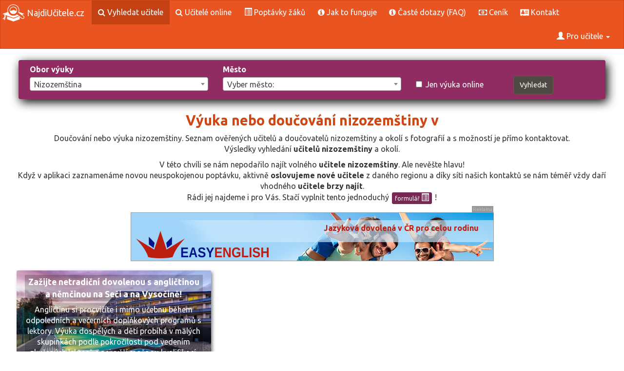

--- FILE ---
content_type: text/html; charset=utf-8
request_url: https://www.najdiucitele.cz/doucovani/praha_5/nizozemstina
body_size: 9707
content:

<!DOCTYPE html>
<html lang="cs-cz">
    <head>
        <meta charset="UTF-8">
        <title>Výuka nebo doučování nizozemštiny v  | NajdiUčitele.cz</title>
        <link rel="icon" type="image/png" href="/favicon.png">
        <meta name="description" content="Doučování nebo výuka nizozemštiny. Seznam ověřených učitelů a doučovatelů nizozemštiny a okolí s fotografií a s možností je přímo kontaktovat.">
        <meta name="keywords" content="výuka nizozemštiny, doučování nizozemštiny v , doučování nizozemštiny, učitel nizozemštiny , trenér , instruktor ">
        <meta name="viewport" content="width=device-width, initial-scale=1">

        <script src="/js/jquery-3.1.1.min.js"></script>

        <link rel="stylesheet" href="/css/bootstrap.min.css">
        <script src="/js/bootstrap.min.js"></script>        
        <link rel="stylesheet" href="/css/theme.min.css">

        <script src="/js/select2.min.js"></script>
        <link rel="stylesheet" href="/css/select2.min.css">
        <link rel="stylesheet" href="/css/font-awesome.min.css">


        <script src="/js/jquery.dataTables.min.js"></script>
        <script src="/js/dataTables.bootstrap.min.js"></script>
        <script src="/js/funkce.js?v=2.98"></script>

        <script>
            $(document).ready(function () {
                $("select").select2(); //vytvari vyberevy multi select box
                $("<b>*</b>").appendTo(".required label"); //oznacuje povinne polozky
            });


            var urlRegistrace = "/user/registrace";
            var urlLogin = "/user/prihlaseni";

        </script>     

        <link rel="stylesheet" href="/css/style.css?v=2.98">



        
        
        

    </head>

    <body>
        <nav class="navbar navbar-default">
            <div class="container-fluid">
                <div class="navbar-header">
                    <button type="button" class="navbar-toggle" data-toggle="collapse" data-target="#myNavbar">
                        <span class="icon-bar"></span>
                        <span class="icon-bar"></span>
                        <span class="icon-bar"></span>                        
                    </button>
                    <a class="navbar-brand logo-a" href="/"><img src="/img/logo-w.png" class="logo" alt="Najdi učitele, instruktora, trenéra na doučování nebo výuku"> NajdiUčitele.cz</a>
                </div>
                <div class="collapse navbar-collapse" id="myNavbar">
                    <ul class="nav navbar-nav">
                        <li class="active"><a href="/doucovani/"><i class="fa fa-search"></i> Vyhledat učitele</a></li>
                        <li><a href="/online-vyuka/"><i class="fa fa-search"></i> Učitelé online</a></li>
                        <li><a href="/poptavky/"><span class="glyphicon glyphicon-list-alt"></span> Poptávky žáků</a></li>
                        <li><a href="/jak-doucovani-funguje"><i class="fa fa-info-circle"></i> Jak to funguje</a></li>
                        <li><a href="/faq"><i class="fa fa-info-circle"></i> Časté dotazy (FAQ)</a></li>
                        <li><a href="/cenik"><i class="fa fa-money"></i> Ceník</a></li>
                        <li><a href="/kontakt"><i class="fa fa-address-card"></i> Kontakt</a></li>        
                    </ul>


                    <ul class="nav navbar-nav navbar-right">
                        <li class="dropdown">
                            <a href="#" class="dropdown-toggle" data-toggle="dropdown" aria-expanded="false">
                                <span class="glyphicon glyphicon-user"></span>
                                        Pro učitele
                                <b class="caret"></b>
                            </a>
                            <ul class="dropdown-menu">

                                    <li><a href="/user/prihlaseni"><span class="glyphicon glyphicon-log-in"></span>&nbsp;&nbsp;Přihlášení učitele</a></li>        
                                    <li><a href="/user/registrace#reg-email-info"><span class="glyphicon glyphicon-education"></span>&nbsp;&nbsp;Registrace učitele</a></li>


                                <li><a href="/podminky"><i class="fa fa-info-circle"></i> Obchodní podmínky</a></li>
                                <li><a href="/cenik"><i class="fa fa-money"></i> Ceník</a></li>


                            </ul>
                        </li>
                    </ul>


                </div>
            </div>
        </nav>



        <div class="container-fluid content-blok">  
            <div class="panel-body">


                

<form action="/doucovani/praha_5/nizozemstina" method="post" class="form-horizontal" id="frm-searchForm">
    <!-- Jednoduché vykreslení chyb -->

    <div class="row searchBlock txtBlock2">
        <div class="col-sm-4 col-md-4"><label for="frm-searchForm-obo_id">Obor výuky</label><select name="obo_id" class="form-control" id="frm-searchForm-obo_id"><option value="">Vyber obor výuky:</option><optgroup label="Doučování školních předmětů (ZŠ, SŠ, VŠ)"><option value="34">Architektura</option><option value="35">Biologie</option><option value="36">Botanika</option><option value="37">Cestovní ruch</option><option value="38">Český jazyk</option><option value="39">Daňová teorie</option><option value="40">Dějepis</option><option value="41">Deskriptivní geometrie</option><option value="42">Doprava a logistika</option><option value="225">Ekofilosofie</option><option value="224">Ekologie</option><option value="43">Ekonomie</option><option value="44">Elektrotechnika</option><option value="45">Farmakologie</option><option value="46">Filozofie</option><option value="47">Finance</option><option value="48">Fyzika</option><option value="49">Genetika</option><option value="50">Geologie</option><option value="51">Chemie</option><option value="52">Chov zvířat</option><option value="53">Informatika</option><option value="54">Investování</option><option value="55">Lékařství</option><option value="56">Literatura</option><option value="57">Logopedie</option><option value="58">Management</option><option value="59">Marketing</option><option value="60">Matematika</option><option value="61">Obecná školní příprava</option><option value="62">Oceňování</option><option value="63">Pedagogika</option><option value="64">Politologie</option><option value="65">Právo</option><option value="66">Psaní na stroji</option><option value="67">Psychologie</option><option value="68">Rétorika</option><option value="69">Statistika</option><option value="70">Stavitelství</option><option value="71">Strojírenské předměty</option><option value="72">Technické kreslení</option><option value="73">Účetnictví</option><option value="74">Základy společenských věd</option><option value="75">Zbožíznalství</option><option value="76">Zeměpis</option><option value="77">Žurnalistika</option></optgroup><optgroup label="Hudební výuka, hraní na"><option value="94">Akordeon</option><option value="95">Anglický roh</option><option value="96">Bicí nástroje</option><option value="97">Cembalo (spinet)</option><option value="98">Dirigování</option><option value="99">Dudy</option><option value="100">Fagot</option><option value="101">Flétna příčná</option><option value="102">Flétna zobcová</option><option value="103">Harfa</option><option value="104">Hoboj</option><option value="105">Housle</option><option value="106">Hudební teorie</option><option value="107">Keyboard (klávesy)</option><option value="108">Klarinet</option><option value="109">Klavír</option><option value="110">Kompozice</option><option value="111">Kontrabas</option><option value="112">Kytara</option><option value="113">Kytara basová </option><option value="114">Kytara elektrická</option><option value="115">Lesní roh</option><option value="116">Ostatní nástroje</option><option value="117">Pozoun</option><option value="118">Saxofon</option><option value="119">Trubka</option><option value="120">Tuba</option><option value="228">Ukulele</option><option value="121">Varhany</option><option value="122">Viola</option><option value="123">Violoncello</option><option value="124">Zpěv</option></optgroup><optgroup label="Ostatní umělecké obory, řemesla a praktické dovednosti"><option value="125">Alternativní medicína</option><option value="126">Animovaná tvorba</option><option value="127">Aranžování</option><option value="128">Astrologie a esoterika</option><option value="129">Autooprava</option><option value="130">Autoškola – výuka řízení</option><option value="131">Bankovnictví a pojišťovnictví</option><option value="132">Barmanství</option><option value="133">Bodypainting a tetování</option><option value="134">Design</option><option value="135">Domácí opravy</option><option value="136">Filmová teorie</option><option value="137">Finanční plánování</option><option value="138">Fotografování</option><option value="139">Herectví</option><option value="140">Instalatérství</option><option value="141">Kadeřnictví</option><option value="142">Klempířství</option><option value="143">Kosmetika</option><option value="144">Kovovýroba a kovoobrábění</option><option value="145">Kreslení a malování</option><option value="146">Lidové umění</option><option value="147">Makeup (líčení)</option><option value="148">Masáže</option><option value="149">Meditace a relaxace</option><option value="150">Myslivost</option><option value="151">Ostatní</option><option value="152">Paličkování</option><option value="153">Péče o tělo</option><option value="154">Pěstování</option><option value="155">Práce se dřevem</option><option value="156">Průvodcovství</option><option value="157">Restaurování</option><option value="158">Svářečství</option><option value="159">Šperkařství</option><option value="160">Truhlářství</option><option value="161">Tvůrčí psaní</option><option value="162">Úprava fotek a videa</option><option value="163">Vaření a pečení</option><option value="164">Vyšívání a šití</option><option value="165">Základy první pomoci</option><option value="166">Zámečnictví</option><option value="167">Zdravá výživa</option><option value="168">Zednictví</option><option value="169">Zvuková tvorba</option><option value="170">Žonglování</option></optgroup><optgroup label="Sporty a hry"><option value="171">Adrenalinové sporty</option><option value="172">Aerobic</option><option value="173">Atletika</option><option value="174">Basketball</option><option value="175">Běh na lyžích</option><option value="176">Běhání</option><option value="177">Bojové sporty</option><option value="178">Bowling</option><option value="179">Box</option><option value="180">Bruslení</option><option value="181">Cyklistika</option><option value="182">Fitness</option><option value="183">Florbal</option><option value="184">Fotbal</option><option value="188">Golf</option><option value="185">Gymnastika</option><option value="186">Házená</option><option value="187">Hokej</option><option value="189">In-line skating</option><option value="190">Jachting</option><option value="191">Jízda na koni</option><option value="192">Jóga</option><option value="193">Kanoistika</option><option value="194">Kulečník</option><option value="195">Lukostřelba</option><option value="196">Lyžování</option><option value="197">Motorismus</option><option value="198">Ostatní sporty</option><option value="199">Plavání</option><option value="200">Potápění</option><option value="201">Rybaření</option><option value="202">Sázení a tipování</option><option value="203">Sebeobrana</option><option value="204">Skateboarding</option><option value="205">Snowboarding</option><option value="206">Squash</option><option value="207">Stolní tenis</option><option value="208">Střelba</option><option value="209">Šachy</option><option value="210">Šerm</option><option value="211">Tanec klasický</option><option value="212">Tanec moderní</option><option value="213">Tenis</option><option value="214">Vodáctví</option><option value="215">Volejbal</option><option value="216">Výcvik psů</option><option value="217">Windsurfing a yachting</option></optgroup><optgroup label="Výuka jazyků"><option value="1">Angličtina</option><option value="2">Arabština</option><option value="3">Bulharština</option><option value="4">Čeština pro cizince</option><option value="5">Čínština</option><option value="6">Dánština</option><option value="7">Francouzština</option><option value="8">Hebrejština</option><option value="9">Hindština</option><option value="10">Holandština</option><option value="11">Chorvatština</option><option value="12">Italština</option><option value="13">Japonština</option><option value="227">Korejština</option><option value="14">Latina</option><option value="15">Maďarština</option><option value="16">Němčina</option><option value="17" selected>Nizozemština</option><option value="18">Norština</option><option value="19">Ostatní jazyky</option><option value="20">Perština</option><option value="21">Polština</option><option value="22">Portugalština</option><option value="23">Rumunština</option><option value="24">Ruština</option><option value="25">Řečtina</option><option value="26">Slovenština</option><option value="226">Slovinština</option><option value="27">Srbština</option><option value="28">Španělština</option><option value="29">Švédština</option><option value="229">Thajština</option><option value="30">Turečtina</option><option value="31">Ukrajinština</option><option value="32">Vietnamština</option><option value="33">Znakový jazyk</option></optgroup><optgroup label="Výuka v oboru PC a IT"><option value="78">Algoritmizace</option><option value="79">AutoCAD</option><option value="80">Bezpečnost PC</option><option value="81">Databáze MySQL</option><option value="222">Databáze ostatní</option><option value="221">Databáze PostgreSQL</option><option value="82">E-business</option><option value="83">Grafika</option><option value="84">Hardware</option><option value="85">Internet</option><option value="86">Kybernetika</option><option value="87">MS Office</option><option value="88">Operační systémy</option><option value="89">Ostatní technické programy</option><option value="90">Počítačové hry</option><option value="91">Programování</option><option value="219">Programování C a C++</option><option value="223">Programování HTML a JavaScript</option><option value="218">Programování JAVA</option><option value="220">Programování PHP</option><option value="92">Správa sítí a serverů</option><option value="93">Základy PC</option></optgroup></select></div>
        <div class="col-sm-4 col-md-4"><label for="frm-searchForm-mes_id">Město</label><select name="mes_id" class="form-control" id="frm-searchForm-mes_id"><option value="">Vyber město:</option><optgroup label="Benešov"><option value="3201">Benešov</option><option value="3225">Vlašim</option><option value="3226">Votice</option></optgroup><optgroup label="Beroun"><option value="3202">Beroun</option><option value="3230">Hořovice</option></optgroup><optgroup label="Blansko"><option value="3701">Blansko</option><option value="3725">Boskovice</option></optgroup><optgroup label="Brno-město"><option value="3730">Brno</option></optgroup><optgroup label="Brno-venkov"><option value="3735">Ivančice</option><option value="3736">Kuřim</option><option value="3742">Pohořelice</option><option value="3737">Rosice</option><option value="3738">Šlapanice</option><option value="3739">Tišnov</option><option value="3901">Židlochovice</option></optgroup><optgroup label="Bruntál"><option value="3801">Bruntál</option><option value="3825">Krnov</option><option value="3826">Rýmařov</option></optgroup><optgroup label="Břeclav"><option value="3704">Břeclav</option><option value="3740">Hustopeče</option><option value="3741">Mikulov</option></optgroup><optgroup label="Česká Lípa"><option value="3501">Česká Lípa</option><option value="3525">Nový Bor</option></optgroup><optgroup label="České Budějovice"><option value="3301">České Budějovice</option><option value="3325">Trhové Sviny</option><option value="3326">Týn nad Vltavou</option></optgroup><optgroup label="Český Krumlov"><option value="3302">Český Krumlov</option><option value="3330">Kaplice</option></optgroup><optgroup label="Děčín"><option value="3502">Děčín</option><option value="3530">Rumburk</option><option value="3531">Varnsdorf</option></optgroup><optgroup label="Domažlice"><option value="3401">Domažlice</option><option value="3425">Horšovský Týn</option></optgroup><optgroup label="Frýdek-Místek"><option value="3802">Frýdek-Místek</option><option value="3830">Frýdlant nad Ostravicí</option><option value="3831">Jablunkov</option><option value="3832">Třinec</option></optgroup><optgroup label="Havlíčkův Brod"><option value="3601">Havlíčkův Brod</option><option value="3625">Chotěboř</option><option value="3626">Světlá nad Sázavou</option></optgroup><optgroup label="Hodonín"><option value="3706">Hodonín</option><option value="3750">Kyjov</option><option value="3751">Veselí nad Moravou</option></optgroup><optgroup label="Hradec Králové"><option value="3602">Hradec Králové</option><option value="3630">Nový Bydžov</option></optgroup><optgroup label="Cheb"><option value="3431">Aš</option><option value="3402">Cheb</option><option value="3430">Mariánské Lázně</option></optgroup><optgroup label="Chomutov"><option value="3503">Chomutov</option><option value="3535">Kadaň</option></optgroup><optgroup label="Chrudim"><option value="3635">Hlinsko</option><option value="3603">Chrudim</option></optgroup><optgroup label="Jablonec nad Nisou"><option value="3504">Jablonec nad Nisou</option><option value="3540">Tanvald</option><option value="3541">Železný Brod</option></optgroup><optgroup label="Jeseník"><option value="3811">Jeseník</option></optgroup><optgroup label="Jičín"><option value="3640">Hořice</option><option value="3604">Jičín</option><option value="3641">Nová Paka</option></optgroup><optgroup label="Jihlava"><option value="3707">Jihlava</option><option value="3755">Telč</option></optgroup><optgroup label="Jindřichův Hradec"><option value="3335">Dačice</option><option value="3303">Jindřichův Hradec</option><option value="3336">Třeboň</option></optgroup><optgroup label="Karlovy Vary"><option value="3403">Karlovy Vary</option><option value="3435">Ostrov</option></optgroup><optgroup label="Karviná"><option value="3835">Bohumín</option><option value="3836">Český Těšín</option><option value="3837">Havířov</option><option value="3803">Karviná</option><option value="3838">Orlová</option></optgroup><optgroup label="Kladno"><option value="3203">Kladno</option><option value="3235">Slaný</option></optgroup><optgroup label="Klatovy"><option value="3440">Horažďovice</option><option value="3404">Klatovy</option><option value="3441">Sušice</option></optgroup><optgroup label="Kolín"><option value="3204">Kolín</option></optgroup><optgroup label="Kroměříž"><option value="3760">Bystřice pod Hostýnem</option><option value="3761">Holešov</option><option value="3708">Kroměříž</option></optgroup><optgroup label="Kutná Hora"><option value="3245">Čáslav</option><option value="3205">Kutná Hora</option></optgroup><optgroup label="Liberec"><option value="3545">Frýdlant</option><option value="3505">Liberec</option></optgroup><optgroup label="Litoměřice"><option value="3506">Litoměřice</option><option value="3550">Lovosice</option><option value="3551">Roudnice nad Labem</option></optgroup><optgroup label="Louny"><option value="3507">Louny</option><option value="3555">Podbořany</option><option value="3556">Žatec</option></optgroup><optgroup label="Mělník"><option value="3250">Kralupy nad Vltavou</option><option value="3206">Mělník</option><option value="3251">Neratovice</option></optgroup><optgroup label="Mladá Boleslav"><option value="3207">Mladá Boleslav</option><option value="3255">Mnichovo Hradiště</option></optgroup><optgroup label="Most"><option value="3560">Litvínov</option><option value="3508">Most</option></optgroup><optgroup label="Náchod"><option value="3645">Broumov</option><option value="3646">Jaroměř</option><option value="3605">Náchod</option><option value="3647">Nové Město nad Metují</option></optgroup><optgroup label="Nový Jičín"><option value="3840">Bílovec</option><option value="3841">Frenštát pod Radhoštěm</option><option value="3842">Kopřivnice</option><option value="3804">Nový Jičín</option><option value="3843">Odry</option></optgroup><optgroup label="Nymburk"><option value="3240">Český Brod</option><option value="3260">Lysá nad Labem</option><option value="3208">Nymburk</option><option value="3261">Poděbrady</option></optgroup><optgroup label="Olomouc"><option value="3845">Litovel</option><option value="3805">Olomouc</option><option value="3846">Šternberk</option><option value="3847">Uničov</option></optgroup><optgroup label="Opava"><option value="3850">Hlučín</option><option value="3851">Kravaře</option><option value="3806">Opava</option><option value="3852">Vítkov</option></optgroup><optgroup label="Ostrava-město"><option value="3855">Ostrava</option></optgroup><optgroup label="Pardubice"><option value="3650">Holice</option><option value="3606">Pardubice</option><option value="3651">Přelouč</option></optgroup><optgroup label="Pelhřimov"><option value="3340">Humpolec</option><option value="3341">Pacov</option><option value="3304">Pelhřimov</option></optgroup><optgroup label="Písek"><option value="3345">Milevsko</option><option value="3305">Písek</option></optgroup><optgroup label="Plzeň-jih"><option value="3450">Blovice</option><option value="3451">Nepomuk</option><option value="3452">Přeštice</option><option value="3453">Stod</option></optgroup><optgroup label="Plzeň-město"><option value="3445">Plzeň</option></optgroup><optgroup label="Plzeň-sever"><option value="3455">Kralovice</option><option value="3456">Nýřany</option></optgroup><optgroup label="Praha"><option value="3100">Praha</option><option value="3101">Praha 1</option><option value="3110">Praha 10</option><option value="3111">Praha 11</option><option value="3112">Praha 12</option><option value="3113">Praha 13</option><option value="3114">Praha 14</option><option value="3115">Praha 15</option><option value="3116">Praha 16</option><option value="3117">Praha 17</option><option value="3118">Praha 18</option><option value="3119">Praha 19</option><option value="3102">Praha 2</option><option value="3120">Praha 20</option><option value="3121">Praha 21</option><option value="3122">Praha 22</option><option value="3103">Praha 3</option><option value="3104">Praha 4</option><option value="3105">Praha 5</option><option value="3106">Praha 6</option><option value="3107">Praha 7</option><option value="3108">Praha 8</option><option value="3109">Praha 9</option></optgroup><optgroup label="Praha-východ"><option value="3265">Brandýs nad Labem-Stará Boleslav</option><option value="3266">Říčany</option></optgroup><optgroup label="Praha-západ"><option value="3270">Černošice</option></optgroup><optgroup label="Prachatice"><option value="3306">Prachatice</option><option value="3350">Vimperk</option></optgroup><optgroup label="Prostějov"><option value="3765">Konice</option><option value="3709">Prostějov</option></optgroup><optgroup label="Přerov"><option value="3860">Hranice</option><option value="3861">Lipník nad Bečvou</option><option value="3808">Přerov</option></optgroup><optgroup label="Příbram"><option value="3275">Dobříš</option><option value="3211">Příbram</option><option value="3276">Sedlčany</option></optgroup><optgroup label="Rakovník"><option value="3212">Rakovník</option></optgroup><optgroup label="Rokycany"><option value="3408">Rokycany</option></optgroup><optgroup label="Rychnov nad Kněžnou"><option value="3655">Dobruška</option><option value="3656">Kostelec nad Orlicí</option><option value="3607">Rychnov nad Kněžnou</option></optgroup><optgroup label="Semily"><option value="3660">Jilemnice</option><option value="3902">Nová Ves nad Popelkou</option><option value="3608">Semily</option><option value="3661">Turnov</option></optgroup><optgroup label="Sokolov"><option value="3465">Kraslice</option><option value="3409">Sokolov</option></optgroup><optgroup label="Strakonice"><option value="3355">Blatná</option><option value="3307">Strakonice</option><option value="3356">Vodňany</option></optgroup><optgroup label="Svitavy"><option value="3665">Litomyšl</option><option value="3666">Moravská Třebová</option><option value="3667">Polička</option><option value="3609">Svitavy</option></optgroup><optgroup label="Šumperk"><option value="3865">Mohelnice</option><option value="3809">Šumperk</option><option value="3866">Zábřeh</option></optgroup><optgroup label="Tábor"><option value="3360">Soběslav</option><option value="3308">Tábor</option></optgroup><optgroup label="Tachov"><option value="3470">Stříbro</option><option value="3410">Tachov</option></optgroup><optgroup label="Teplice"><option value="3565">Bílina</option><option value="3509">Teplice</option></optgroup><optgroup label="Trutnov"><option value="3670">Dvůr Králové nad Labem</option><option value="3610">Trutnov</option><option value="3671">Vrchlabí</option></optgroup><optgroup label="Třebíč"><option value="3770">Moravské Budějovice</option><option value="3771">Náměšť nad Oslavou</option><option value="3710">Třebíč</option></optgroup><optgroup label="Uherské Hradiště"><option value="3711">Uherské Hradiště</option><option value="3775">Uherský Brod</option></optgroup><optgroup label="Ústí nad Labem"><option value="3510">Ústí nad Labem</option></optgroup><optgroup label="Ústí nad Orlicí"><option value="3675">Česká Třebová</option><option value="3676">Králíky</option><option value="3677">Lanškroun</option><option value="3611">Ústí nad Orlicí</option><option value="3678">Vysoké Mýto</option><option value="3679">Žamberk</option></optgroup><optgroup label="Vsetín"><option value="3870">Rožnov pod Radhoštěm</option><option value="3871">Valašské Meziříčí</option><option value="3810">Vsetín</option></optgroup><optgroup label="Vyškov"><option value="3780">Bučovice</option><option value="3781">Slavkov u Brna</option><option value="3712">Vyškov</option></optgroup><optgroup label="Zlín"><option value="3745">Luhačovice</option><option value="3746">Otrokovice</option><option value="3747">Valašské Klobouky</option><option value="3748">Vizovice</option><option value="3705">Zlín</option></optgroup><optgroup label="Znojmo"><option value="3785">Moravský Krumlov</option><option value="3713">Znojmo</option></optgroup><optgroup label="Žďár nad Sázavou"><option value="3790">Bystřice nad Pernštejnem</option><option value="3791">Nové Město na Moravě</option><option value="3792">Velké Meziříčí</option><option value="3714">Žďár nad Sázavou</option></optgroup></select></div>
        <div class="col-sm-2 col-md-2"><br><div class="checkbox"><label for="frm-searchForm-jen_online"><input type="checkbox" name="jen_online" id="frm-searchForm-jen_online">Jen výuka online</label></div></div>
        <div class="col-sm-2 col-md-2"><br><input type="submit" name="_submit" class="btn btn-default" value="Vyhledat"></div>
    </div>
<input type="hidden" name="_token_" value="iucrq6ze1c7P8i0NpbZqfLhI1S+sBTQDuqnkE="><input type="hidden" name="_do" value="searchForm-submit"><!--[if IE]><input type=IEbug disabled style="display:none"><![endif]-->
</form>




<div class="container-fluid bg-3 text-center nabidky">    
    <div class="row">
        <h1>Výuka nebo doučování nizozemštiny v </h1> 
            <p>
                Doučování nebo výuka nizozemštiny. Seznam ověřených učitelů a doučovatelů nizozemštiny a okolí s fotografií a s možností je přímo kontaktovat.<br>
                Výsledky vyhledání <strong>učitelů nizozemštiny </strong> a okolí.
            </p>

            <p>
                    V této chvíli se nám <strong></strong> nepodařilo najít volného <strong>učitele nizozemštiny</strong>.
                    Ale nevěšte hlavu!<br>
                    Když v aplikaci zaznamenáme novou neuspokojenou poptávku, aktivně <strong>oslovujeme nové učitele</strong> z daného regionu a díky síti našich kontaktů se nám téměř vždy daří vhodného <strong>učitele brzy najít</strong>.<br>
                    Rádi jej najdeme i pro Vás. Stačí vyplnit tento jednoduchý <a class="btn btn-info btn-xs" href="/poptavky/nova">formulář <span class="glyphicon glyphicon glyphicon-list-alt"></span></a> !                    
            </p>



<div id="banners1" class="banners banners1">
    <span class="reklama">Reklama</span>

    <a href="http://easyenglish.cz/jazykova-dovolena-v-cr.html" target="_blank" class="banner" style="background-image: url(/banners/easyenglish/easy-banner.jpg); font-size: 24px; font-weight: bold; color: #bb1e10;">
        <span style="position: absolute; top: 20px; right: 30px;">Jazyková dovolená v ČR pro celou rodinu</span>
        <span style="position: absolute; top: 20px; right: 30px; color: #001489;">Pobytové kurzy angličtiny, němčiny, španělštiny</span>
        <span style="position: absolute; top: 20px; right: 30px;">Spojte příjemné s užitečným</span>
    </a>
</div>


<script>
    function rotateBanners(elem) {
        var active = $(elem + " a span.active");
        var next = active.next();
        if (next.length == 0) {
            next = $(elem + " a span:first");
        }
        active.removeClass("active").fadeOut(300, function () {
            next.addClass("active").fadeIn(300);
        });
    }

    function prepareRotator(elem) {
        $(elem + " a span").fadeOut(0);
        $(elem + " a span:first").fadeIn(0).addClass("active");
    }

    function startRotator(elem) {
        prepareRotator(elem);
        setInterval("rotateBanners('" + elem + "')", 3000);
    }

    startRotator("#banners1");
</script>


<div class="col-md-4 col-sm-6">
    <style>
        .upoJezerka {
            background-image: url('/banners/easyenglish/jezerka-uvod.jpg');
            background-size: cover; 
            background-repeat: no-repeat;
            text-align: center;
        }
        .upoJezerka a {
            text-decoration: none;
            display: block;
        }
        .upoJezerka a:hover {
            background-color: rgba(0, 0, 0, 0.5);
        }
        .upoJezerka .upo_nadpis, .upoJezerka .upo_obsah {
            background-color: rgba(0, 0, 0, 0.2);
            padding: 2px;
            margin: 4px 0px;
            color: white;
        }

        .upoJezerka .upo_nadpis, .upoJezerka .upo_obsah {
            display: block;
            text-align: center;
        }
        .upoJezerka .upo_nadpis {
            font-weight: bold;
            font-size: 110%;
        }
        .upoJezerka .upo_cil {
            display: inline-block;
            margin: 0px 0px 0px auto;
            background-color: black;
            color: #e95420;
        }

    </style>
    <div class=" well well-sm reklupoutavka upoJezerka">
        <i class="lekCode">UPO0000142</i>
        <a href="https://easyenglish.cz/kongres-hotel-jezerka-sec.html" target="_blank">    

            <span class="upo_nadpis">
                Zažijte netradiční dovolenou s angličtinou a němčinou na Seči a na Vysočině!
            </span>

            <span class="upo_obsah">
                Angličtinu si procvičíte i mimo učebnu během odpoledních a večerních doplňkových programů s lektory.
                Výuka dospělých a dětí probíhá v malých skupinkách podle pokročilosti pod vedením zkušených lektorů s nejvyšší možnou kvalifikací.
            </span>

            <span class="upo_cil">Více informací na www.easyenglish.cz</span>
            
        </a>

    </div>
</div>



    </div>




    <div class="row">
        <br>
        <h2>Výběr z doporučených učitelů, kteří vyučují online<br> přes Internet, Skype apod.</h2>




<div class="col-md-4 col-sm-6">
    <style>
        .upoJezerka {
            background-image: url('/banners/easyenglish/jezerka-uvod.jpg');
            background-size: cover; 
            background-repeat: no-repeat;
            text-align: center;
        }
        .upoJezerka a {
            text-decoration: none;
            display: block;
        }
        .upoJezerka a:hover {
            background-color: rgba(0, 0, 0, 0.5);
        }
        .upoJezerka .upo_nadpis, .upoJezerka .upo_obsah {
            background-color: rgba(0, 0, 0, 0.2);
            padding: 2px;
            margin: 4px 0px;
            color: white;
        }

        .upoJezerka .upo_nadpis, .upoJezerka .upo_obsah {
            display: block;
            text-align: center;
        }
        .upoJezerka .upo_nadpis {
            font-weight: bold;
            font-size: 110%;
        }
        .upoJezerka .upo_cil {
            display: inline-block;
            margin: 0px 0px 0px auto;
            background-color: black;
            color: #e95420;
        }

    </style>
    <div class=" well well-sm reklupoutavka upoJezerka">
        <i class="lekCode">UPO0000142</i>
        <a href="https://easyenglish.cz/kongres-hotel-jezerka-sec.html" target="_blank">    

            <span class="upo_nadpis">
                Zažijte netradiční dovolenou s angličtinou a němčinou na Seči a na Vysočině!
            </span>

            <span class="upo_obsah">
                Angličtinu si procvičíte i mimo učebnu během odpoledních a večerních doplňkových programů s lektory.
                Výuka dospělých a dětí probíhá v malých skupinkách podle pokročilosti pod vedením zkušených lektorů s nejvyšší možnou kvalifikací.
            </span>

            <span class="upo_cil">Více informací na www.easyenglish.cz</span>
            
        </a>

    </div>
</div>


<div class="col-md-4 col-sm-6" >



    <div class=" well well-sm nabidka nabidka-onl">
        <i class="lekCode">02198-004</i>
        <a href="/doucovani/0/nizozemstina/2268">
            <img src="/images/2198?size=130" class="foto img-responsive img-thumbnail" alt="Etienne"> 
        </a>
        <h2>
            <a href="/doucovani/0/nizozemstina/2268">Etienne - výuka nizozemštiny online</a>
        </h2>
        <div>
            <strong class="label label-success"><span class="glyphicon glyphicon-education"></span>&nbsp;&nbsp;Nizozemština </strong>
            &nbsp;
                <span >
                    


<strong class="label label-blue" title="Výuka nizozemštiny online přes Skype">
 <img class="icoChan" src="/img/icons/skype.svg" alt="Skype">
    </strong>&nbsp;






                </span>
                <span >
                    


<strong class="label label-blue" title="Výuka nizozemštiny online přes WhatsApp">
 <img class="icoChan" src="/img/icons/whatsapp.svg" alt="WhatsApp">
    </strong>&nbsp;






                </span>
                <span >
                    


<strong class="label label-blue" title="Výuka nizozemštiny online přes GoogleMeet">
 <img class="icoChan" src="/img/icons/meet.svg" alt="Google Meet">
    </strong>&nbsp;






                </span>




        </div>         
        <p class="vyu_txt">Nabízím přátelské konverzační lekce.</p>
        <div class="icons">
            <a title="Kontaktovat učitele" class="btn-icon btn-primary" href="/poptavky/nova?lek_id_osl=2198&amp;obo_id_osl=17"><span class="glyphicon glyphicon-envelope"></span></a>
            <a title="Detailní informace" class="btn-icon btn-blue" href="/doucovani/0/nizozemstina/2268"><span class="fa fa-info-circle"></span></a>
        </div>
    </div>

</div>




        <br>
        <div class="row">
            <div class="col-md-12 col-sm-12">
                <div class="nabidka-onl" style="padding: 10px 0px; font-size: 110%; font-weight: bold;">
                        <a class="text-link-wrap" href="/online-vyuka/nizozemstina">Další online učitelé nizozemštiny přes Internet, Skype, WhatsApp najdete zde: &nbsp;&nbsp;<span class="fa fa-list"></span></a>
                </div>
            </div>
        </div>


    </div>





    <h2>Jste učitelem nizozemštiny  ? Uvítáte nové žáky ?</h2>

    <p>
        Aktivně vyhledáváme nové učitele i žáky. V regionech s nízkým počtem registrovaných učitelů nebo poptávek žáků se zdarma postaráme o Vaši reklamu.<br>
        Věnujte trochu času jednoduché registraci a my Vám na naše náklady pomůžeme najít nové žáky. 
        <a class="btn btn-primary btn-xs" href="/user/registrace#reg-email-info"><span class="glyphicon glyphicon-education"></span>&nbsp;&nbsp;Registrace učitele (nyní také ZDARMA)</a>
    </p>
</div>
<br>





 

            </div> 
        </div> 


        <footer class="container-fluid text-center">
            <p>
                Cookies nevyužíváme k jiným než čistě technickým účelům.
                Slouží pouze pro funkce spojené s poskytováním služby  <a href="/">www.najdiucitele.cz</a>.
                Více informací najdete ve <a href="/podminky">Všeobecných obchodních podmínkách</a>.
            </p>
            <p>
                Created by Petr Jiskra & Mgr. Pavel Rynt - <a href="http://www.easyenglish.cz" target="_blank" title="ver. 2.98 (2024/04/18)">&copy; 2017 EASY ENGLISH jazyková škola v.o.s. - www.easyenglish.cz</a> - All Rights Reserved.
            </p>
        </footer>


        <div id="modalDialog" class="modal" style="display: none;">
            <div class="modal-dialog">
                <div class="modal-content">
                    <div class="modal-header">
                        <button type="button" class="close" data-dismiss="modal" aria-hidden="true">×</button>
                        <strong class="modal-title"></strong>
                    </div>
                    <div class="modal-body"></div>
                    <div class="modal-footer"></div>
                </div>
            </div>
        </div>   


    </body>
</html>


--- FILE ---
content_type: text/css
request_url: https://www.najdiucitele.cz/css/style.css?v=2.98
body_size: 3150
content:
/*
    Upravy BOOTSTRAP dle pozadavku
*/

* {
    font-size: medium;
}

.right {
    text-align: right !important;
}

/* vypis chyb pod polozkou formulare */
.has-error .checkbox, .has-error .checkbox-inline, .has-error .control-label, .has-error .form-control-feedback, .has-error .help-block, .has-error .radio, .has-error .radio-inline, .has-error.checkbox label, .has-error.checkbox-inline label, .has-error.radio label, .has-error.radio-inline label {
    color: #ff0500;
    background-color: #ffd5d5;
  }


/* obecna informacni tabulka */
.tab-info td, table.tab-info th, table.tab-info .th {
    padding: 2px;
    vertical-align: top;
}

.tab-info th, .tab-info .th {
    color: #4267B2;
    font-weight: bold;
}


/* Remove the navbar's default margin-bottom and rounded borders */ 
.navbar {
    margin-bottom: 0;
    border-radius: 0;
}

.logo-a {
    position: relative;
    padding-left: 54px;
}
.logo {
    position: absolute;
    left: 4px;
    top: 8px;
}

/* Add a gray background color and some padding to the footer */
footer {
    background-color: #f2f2f2;
    padding: 25px;
}

.nabidky .well {
    height: 200px;
    margin: 4px;
}

.nabidky .col-sm-6 {
    padding: 0px;
}

.nabidky img.foto {
    float: left;
    margin-right: 10px;
    margin-bottom: 10px;
    width: 130px;
}
.nabidka, .reklupoutavka {
    position: relative;
    min-height: 200px;
    text-align: left;
    overflow: hidden;
    box-shadow: #8a8a8a 3px 3px 6px;
    padding: 5px 17px;
    background-color: #fff6ee;
    /* border-color: #e8ac97; */
    border: none;
}

.nabidka-onl {
    background-color: #d7dff0;
}

.nabidka h2, .nabidka h3 {
    font-weight: bold;
    font-size: 1.3em;
    margin: 0px;
    padding: 0px;
}

.nabidka .icons {
    position: absolute;
    bottom: 5px;
    right: 5px;
}

.nabidka .vyu_txt {
    text-align: justify;
}

.nabidka .popid {
    display: inline-block;
    padding: 0px 4px;
    position: absolute;
    right: 0px;
    top: 0px;
    font-size: 10px;
    font-weight: normal;
    background-color: silver;
    color: white;
}

.nabidka-neverejna {
    background-color: #f5f5f5;
    border-color: #ebebeb;
}

.nabidka-neverejna, .poptavky-list .nabidka-neverejna h2 {
    color: #bababa;
}

.nabidka-neverejna .label {
    background-color: #bdbdbd;
}

.nabidka-neverejna  .neverejna-info, .nabidka-neverejna  .neverejna-info2 {
    color: #3100b7;
    background-color: #cbc6ff;
    display: inline-block;
    /* padding: 2px 5px; */
    font-weight: bold;
}

.nabidka-neverejna  .neverejna-info2 {
    background-color: transparent;
}

.lekCode {
    display: inline-block;
    font-size: 8px;
    padding: 0px 3px;
    position: absolute;
    left: 2px;
    bottom: 2px;
    background-color: #fff;
    color: #858585;
    opacity: 0.4;
}

.lekCode:hover {
    opacity: 0.7;
    color: black;
    font-size: 12px;
}


/* upoutavky */

.reklupoutavka {
    background-color: white;
}

.reklupoutavka h2, .reklupoutavka h3 {
    font-weight: bold;
    font-size: 1em;
    margin: 0px;
    padding: 0px;
}







/* obecne upravy */

h1 {
    font-size: 1.8em;
    color: #CE4614;
    font-weight: bold;
}

h2 {
    font-size: 1.5em;
    color: #CE4614;
    font-weight: bold;
}
h3 {
    font-size: 1.2em;
    font-weight: bold;
}


.block-bold {
    font-weight: bold;
}
.border {
    border: 1px solid silver;
}

.padding1 {
    padding: 1em;
}
.padding1 h2 {
    margin-top: 0px;
}

.disabled2 {
    background-color: #B4B4B4 !important;
    border-color: #A2A2A2 !important;
}

.center-inblok {
    display: inline-block;
    margin-left: auto;
    margin-right: auto;    
}


/*  uprav menu */
.nav > li > a {
    padding: 0.9em 0.8em; /* uprava menu, nevejde se na maly display */
}



/* uprava panelu */
.panel-heading {
    padding: 5px 5px;
}
/*
.panel-body {
     padding: 5px; 
}
*/

/*  upravy formularu */
.form-group {
    margin-bottom: 5px;
}
.form-horizontal .control-label {
    padding: 2px 15px;
}

.form-control {
    height: 30px;
}

.help-block {
    font-style: italic;
    color: #0147a0;
}

@media screen and (min-width: 768px) {
    .form-horizontal .control-label {
        padding: 2px 0px;
    }
}
.required label b {
    color: #CE4614;
    padding-left: 5px;
}

legend {
    margin-top: 1em;
    color: #CE4614;
    border-bottom: 1px solid #CE4614;
}

b, optgroup, strong {
    font-weight: 700;
}

.alert-danger {
    background-color: #ff8989;
    border-color: #e15267;
    color: #9c0907;
}

.alert-warning {
    background-color: #f7ff79;
    border-color: #ffc75c;
    color: #8d7200;
}

.alert-success {
    background-color: #afff8e;
    border-color: #97d860;
    color: #18871A;
}

.text-danger {
    color: #ff0400;
}

.alert-info {
    padding: 0.5em;
}

.btn {
    margin: 2px;
}
.btn-default {
    color: #fff;
    background-color: #4e4942;
    border-color: #695a4a;
}
.btn-blue {
    color: white;
    background-color: #2D477B;
}
.btn-blue:hover {
    color: white;
    background-color: #131E35;
}

.btn-icon {
    display: inline-block;
    margin: 2px;
    padding: 0px 8px;
    font-size: 20px;
    border-radius: 3px;
}

.label-default {
    background-color: #7a6042;
}

.label-blue {
    display: inline-block;
    background-color: #FFF;
    color: #2d72da;
    border: 1px solid #bcd7ff;
    padding: 1px 4px;
}

.label-ppoptavka, .label-vpoptavka {
    font-size: 100%;
    padding: 3px 20px;
}
.label-vpoptavka {
    background-color: #0027ff;
}

.text-link, .text-link-wrap {
    text-decoration: underline;
    background-color: #FCEAE4;
}

.text-link {
    white-space: nowrap;
}


.kf_kodOK {
    display: inline-block;
    background-color: silver;
    padding: 2px 5px;
    font-size: 120%;
}

.select2-container--default .select2-selection--multiple .select2-selection__choice__remove {
    font-size: 120%;
}
.select2-container--default .select2-selection--multiple .select2-selection__choice__remove:hover {
    color: red;
}

/* ************ homePage *************** */
/*
.homePage  {
}
*/

.jumbotron {
    padding-top: 0.5em;
    padding-bottom: 0.5em;
}

.jumbotron h1,
.jumbotron .h1 {
    font-weight: normal;
    color: #CE4614;
    font-size: 2em;
}
@media screen and (min-width: 768px) {
    .jumbotron h1,
    .jumbotron .h1 {
        font-size: 3em;
        color: #CE4614;
    }
}


.txtBlock {
    display: block;
    margin-bottom: 0.5em;
    min-height: 16em;
    box-shadow: black 4px 6px 20px;
    border-radius: 4px;
}

.searchBlock {
    display: block;
    margin: 0.5em;
    box-shadow: black 4px 6px 20px;
    border-radius: 4px;
    padding: 0.5em;
}



.txtBlock1 {
    color: white;
    background-color: #FF5A00;    
}

.txtBlock2 {
    color: white;
    background-color: #902c62;    
}

.content-blok {
    min-height: 400px;
}

/* uprava pro mobily */
@media screen and (max-width: 768px) {
    .upoutavka {
        padding: 0px;
    }
    .content-blok {
        min-height: 0px;
    }

    .container-fluid {
        padding: 0px;
        margin: 0px;
    }
    .banners { /* reklama roztahuje stranku, zatim ji uklidime pro mobily */
        display: none;
    }
    .container-fluid > .navbar-collapse, .container-fluid > .navbar-header, .container > .navbar-collapse, .container > .navbar-header {
        margin-right: 0px;
        margin-left: 0px;
    }
}

.h2-1 {
    color: #E95420;
    font-size: 28px;
}
.h2-2 {
    color: #772953;
    font-size: 28px;
}

.txtBlock .tucne {
    font-size: 1.7em;
    display: block;
    padding: 1em 0px 0px 0px;
}

.txtBlock p {
    display: block;
    font-size: 1.4em;
    padding: 1em;
}




/* ************ zobrazeni kontaktu *************** */
.kontaktShow {
    font-size: 120%;
    padding: 10px;
}

.kontaktShow strong {
    display: inline-block;
    padding: 10px;
}
.kontaktShow a {
    text-decoration: underline;
}

.modal-header {
    background-color: #D9EDF7;
}


/* ************ kredit a platby *************** */
.qrPlatba {
    margin: 0px;
    padding: 0px;
    display: inline-block;
    width: 100%;
    max-width: 250px;
    border: 1px solid black;
}

.bigtext {
    font-size: 120%;
}
.bluetext {
    background-color: #4267B2;
    color: white;
}


.nabidka-knihy {
    background-color: #fff6eb;    
}

.kniha {
    margin: 0px;
    padding: 0px;
    display: inline-block;
    width: 100%;
    text-align: center;
    vertical-align: top;
}
.kniha img {
    margin: 0px;
    padding: 0px;
    width: 100%;
    max-width: 250px;
}


/* ********* prehled poptavek studentu ***************** */
.poptavky-list h2{
    color: #CE4614;
}

.poptavka-typ {
    text-align: left;
}

.poptavka-ucitel {
    text-align: right;
    height: 1.6em;
}

.pop_text5em {
    margin: 10px 0px;
    padding: 0px 5px;
    height: 5em;
    overflow-y: auto;
}

.pop_kon0 {
    color: #00a300;
}

.pop_kon2 {
    color: #4f52e5;
}

.pop_kon3 {
    color: #ff4747;
}

/* ********* detail vyuky ucitele ***************** */
.vyuka-detail .label {
    display: inline-block;
    font-size: 90%;
    margin: 2px;
}



/* ************ ikony komunikacnich kanalu ****************** */
img.icoChan {
    display: inline-block;
    height: 1.1em;
}





/* *********** animovana ikona loading *************** */
.glyphicon-refresh-animate {
    -animation: spin .7s infinite linear;
    -ms-animation: spin .7s infinite linear;
    -webkit-animation: spinw .7s infinite linear;
    -moz-animation: spinm .7s infinite linear;
}

@keyframes spin {
    from { transform: scale(1) rotate(0deg);}
    to { transform: scale(1) rotate(360deg);}
}

@-webkit-keyframes spinw {
    from { -webkit-transform: rotate(0deg);}
    to { -webkit-transform: rotate(360deg);}
}

@-moz-keyframes spinm {
    from { -moz-transform: rotate(0deg);}
    to { -moz-transform: rotate(360deg);}
}



/* ************ testovaci provoz ************** */
.testProvoz {
    display: inline-block;
    font-family: cursive;
    text-align: center;
    padding: 10px;
    background-color: #f7ff79;
    color: red;
    font-size: 1.3em;
    font-weight: bold;
    border: 1px solid red;
    box-shadow: black 4px 6px 20px;
    border-radius: 3px;
    transform: rotate(-15deg);
}

@media screen and (min-width: 768px) {
    .testProvoz {
        position: absolute;
        top: 40px;
        left: 30px;
    }
}


/* ********************** bannery ********************************* */
.banners {
    position: relative;
    margin: 15px auto;
    border: 1px solid #999999;
}
.banners .reklama {
    display: inline-block;
    padding: 0px 2px;
    height: 14px;
    font-size: 10px;
    background-color: #999999;
    color: #BBBBBB;
    position: absolute;
    right: 0px;
    top: -14px;
}
.banners1 {
    width: 745px;
    height: 100px;
}

.banner, a.banner {
    display: block;
    width: 100%;
    height: 100%;
}

a.banner span {
    display: block;
}


/**** logy ******/
td.log_typ-1 {
    background-color: red;
    color: white;
}
td.log_typ1 {
    background-color: #ffd149;
}
td.log_typ2 {
    background-color: #0032f5;
    color: white;
}


/* blikaci text */
.blink {
    animation: blinker 1s linear infinite;
    color: #9c0907;
    font-weight: bolder;
}

.blinkAlert {
    animation: blinker 1s linear infinite;
    font-weight: bolder;
    font-size: 1.5em;
    color: red;
    background-color: white;
    padding: 2px 5px;
}

.poruseni-podminek {
    animation: blinker 1s linear infinite;
    font-weight: bolder;
}

@keyframes blinker {
    50% {
        opacity: 0;
    }
}

.pre-wrap {
    white-space: pre-line;
    padding: 5px;
}

/*** upravy pro grafy ******/
.charts * {
    font-size: unset; /* oprava prepisovani cisel v tooltipech */
}


/*** bankovni a kartove ikony a platba ******/
.icons-payment {
    text-align: center;
}

.icons-payment img {
    display: inline-block;
    height: 24px;
    margin: 5px;
}

.onlinePay .icons-payment img {
    height: 18px;
}

.onlinePay .button {
    width: 100%;
}


--- FILE ---
content_type: application/javascript
request_url: https://www.najdiucitele.cz/js/funkce.js?v=2.98
body_size: 2420
content:
/* 
 * ruzne JS funkce a doplnky
 */

/**
 * zobrazeni a nacteni kontaktu k poptavce pro prihlaseneho lektora
 * @param {type} url url pro nacteni kontaktu
 * @param {type} urlKoupit url pro dotaz na koupeni kontaktu
 * @param {type} pop_id
 * @returns {Boolean}
 */
function showKontakt(url, urlKoupit, urlKoupitKredit, pop_id) {
    var modal = $("#modalDialog");
    var modalBody = modal.find('.modal-body');
    var modalFooter = modal.find('.modal-footer');
    if (modal.modal('show')) { //zobrazeni okna
        //nastaveni zobrazeni okna
        modal.find('.modal-title').text('Kontakt na žáka');
        modalBody.html("<span class='glyphicon glyphicon-refresh glyphicon-refresh-animate'></span>"); //zrusime pripadna predchozi data a zobrazime vrtidlo 
        modalFooter.empty();

        //zobrazeni kontaktu
        getKontakt(url, urlKoupit, urlKoupitKredit, pop_id, modalBody, modalFooter);
    }

    return false;
}


/**
 * zobrazeni udaju pro zohranicni platbu
 */
function showPlatba(ucet_iban, ucet_bic, ucet_bname) {
    var modal = $("#modalDialog");
    var modalBody = modal.find('.modal-body');
    var modalFooter = modal.find('.modal-footer');
    if (modal.modal('show')) { //zobrazeni okna
        //nastaveni zobrazeni okna
        modal.find('.modal-title').text('Údaje pro platbu ze zahraničního účtu (mezistátní bankovní převod)');
        modalBody.html(
            "<div class=''>"
            + "<strong>IBAN:</strong> " + ucet_iban + "<br />"
            + "<strong>BIC:</strong> " + ucet_bic + "<br />"
            + "<strong>Název banky:</strong> " + ucet_bname + "<br />"
            + "<br />Při zadání mezistátní platby je nutné zvolit <br /><strong>způsob úhrady poplatků OUR (hradí pouze plátce)</strong>,<br /> aby příjemci dorazila skutečně fakturovaná částka.<br />"
            + "</div>"
        );
        modalFooter.empty();
    }
    return false;
}





/**
 * stazeni kontaktu a zobrazeni v modal okne
 */
function getKontakt(url, urlKoupit, urlKoupitKredit, pop_id, modalBody, modalFooter) {
    modalFooter.empty();
    modalBody.empty();

    $.ajax({
        type: 'POST', //pozor metoda GET ma problemy s cestinou (detaily jsem zatim nezkoumal)
        "url": url, //kam
        "data": { "pop_id": pop_id }, //parametry
        timeout: 15000, //timeout pro AJAX dotazy 
        "cache": false //IE ne-cachuj :)
    })
        .done(function (data) {
            //console.log('data:',data);
            if (!data || typeof data.redirect !== 'undefined') { //pokud je odhlasen prijde redirect
                modalBody.append("<div class='text-danger text-center'><strong>Zobrazit kontakt mohou jen registrovaní učitelé. <br />Nejste přihlášen!</strong></div>");

                modalFooter.append($("<a href='" + urlLogin + "' class='btn btn-primary btn-sm'>Přihlašte se</a> nebo "));
                modalFooter.append($("<strong> nebo se </strong>"));
                modalFooter.append($("<a href='" + urlRegistrace + "' class='btn btn-primary btn-sm'>Zaregistrujte</a>"));
                modalFooter.append($("<strong> je to ZDARMA! </strong>"));

            } else {
                if (typeof data.kontakt !== 'undefined' && data.kontakt) {
                    modalBody.html(
                        "<div class='kontaktShow'>"
                        + "<div><strong>&nbsp;&nbsp;" + data.kontakt.pop_jmeno + " " + data.kontakt.pop_prijmeni + "</strong></div>"
                        + "<div><span class='glyphicon glyphicon-earphone' />&nbsp;&nbsp;<a href='tel:" + data.kontakt.pop_tel + "' target='_top'>" + data.kontakt.pop_tel + "</a></div>"
                        + "<div><span class='glyphicon glyphicon-envelope' />&nbsp;&nbsp;<a href='mailto:" + data.kontakt.pop_email + "' target='_top'>" + data.kontakt.pop_email + "</a></div>"
                        + "</div>"
                    );
                } else {
                    var kreditOk = ((data.kredit - data.cena) >= 0);
                    //var kreditOk = (data.kredit > 0); //docasna uprava pro vse zadarmo

                    //modalBody.append("<div class='alert alert-dismissable alert-warning'></div>");
                    if (kreditOk) {
                        modalBody.append("<div class='text-center'><strong>Máte dostatečný počet kreditů na účtu.</strong> Tento kontakt můžete získat <strong>za " + data.cena + " kredit.</strong><br /> Kontakt se Vám zobrazí ihned po stisknutí tlačítka 'Získat kontakt'. <br /><strong>Zároveň bude uložen i ve Vašem účtu v sekci 'Vaši žáci'.</strong></div>");
                    } else {
                        modalBody.append("<div class='text-danger text-center'>Tento kontakt můžete získat <strong>za " + data.cena + " kredit.</strong><br /> <strong>NEmáte na účtu dostatečný počet kreditů!!!</strong> <br /> Kredity si můžete objednat za pár korun zde <a href='" + urlKoupitKredit + "' class='btn btn-primary btn-sm'>Dobít kredit</a> </div>");
                        //Zakoupit kredity můžete <a class='text-link' href='" + urlKoupitKredit + "'>zde</a>
                    }




                    if (kreditOk) {
                        var button = $("<button>Získat kontakt</button>");
                        button.addClass("btn btn-primary btn-sm");
                        button.click(function () {
                            koupitKontakt(url, urlKoupit, urlKoupitKredit, pop_id, modalBody, modalFooter);
                        });
                        modalFooter.append(button);
                    } else {
                        //button.addClass("btn btn-primary btn-sm disabled");
                        //modalFooter.append("<a href='" + urlKoupitKredit + "' class='btn btn-primary btn-sm'>Dobít kredit</a>");
                    }


                    //"< button class = "btn btn-primary btn-sm" onclick = "showKontakt({link Lektor:getkontakt},{$poptavka->pop_id}); return false;" > Zobrazit kontakt < /button>

                }
            }
        })
        .fail(function (xhr, textStatus, msg) { //obsluha a vypis chyb
            //modalBody.html(textStatus + " [" + xhr.status + "]: " + msg);
            modalBody.append("<div class='alert alert-dismissable alert-danger'><strong>Zobrazit kontakt mohou jen registrovaní učitelé.</strong></div>");

        });
}

/**
 * zakoupeni kontaktu
 */
function koupitKontakt(url, urlKoupit, urlKoupitKredit, pop_id, modalBody, modalFooter) {
    $.ajax({
        type: 'POST', //pozor metoda GET ma problemy s cestinou (detaily jsem zatim nezkoumal)
        "url": urlKoupit, //kam
        "data": { "pop_id": pop_id }, //parametry
        timeout: 15000, //timeout pro AJAX dotazy 
        "cache": false //IE ne-cachuj :)
    })
        .done(function (data) {
            getKontakt(url, urlKoupit, urlKoupitKredit, pop_id, modalBody, modalFooter); //zobrazime zakoupeny kontakt
        })
        .fail(function (xhr, textStatus, msg) { //obsluha a vypis chyb
            modalBody.html(textStatus + " [" + xhr.status + "]: " + msg);
        });
}


/**
 * zapise zobrazeni banneru
 * @param {string} url soucasti url je i parametr id s cislem banneru
 */
function showBann(url) {
    //console.info("showBann", url);
    $.ajax({
        "type": 'GET', //pozor metoda GET ma problemy s cestinou (detaily jsem zatim nezkoumal)
        "url": url, //kam
        //"data": { "id": id }, //parametry
        "timeout": 1500, //timeout pro AJAX dotazy 
        "cache": false //IE ne-cachuj :)
    })
    .done(function (data) {
        
    });
}

/**
 * provede kontrolu textu jestli neobsahuje zakazane veci jako email, telefon, web adresu apod...
 * pokud kontrola najde chybu zobrazi alert
 * @param text text pro kontrolu
 */
function checkForbiddenText(text) {
    if (checkProhibitedWords(text)) {
        alert("Porušení pravidel serveru!!! Text obsahuje kontaktní údaje (telefon, email adresa, www adresa apod.).  Kontakty patří do části \"Vaše kontakty\".");
    }
}

/**
 * provede kontrolu na zakazana slova, pokud nejake najde tak vraci true
 * @param {*} text 
 */
function checkProhibitedWords(text) {
    const phone =  /[+]?[\d\s]{9}/g; //najde telefon v textu
    const www =  /(www\.|http[s]?:\/\/)/g; //najde web adresu v textu
    const email =  /\w@\w+\./g; //najde email v textu
    return (phone.test(text) || www.test(text) || email.test(text));
}



--- FILE ---
content_type: image/svg+xml
request_url: https://www.najdiucitele.cz/img/icons/skype.svg
body_size: 1167
content:
<?xml version="1.0" encoding="UTF-8" standalone="no"?>
<svg
   xmlns:dc="http://purl.org/dc/elements/1.1/"
   xmlns:cc="http://creativecommons.org/ns#"
   xmlns:rdf="http://www.w3.org/1999/02/22-rdf-syntax-ns#"
   xmlns:svg="http://www.w3.org/2000/svg"
   xmlns="http://www.w3.org/2000/svg"
   xmlns:sodipodi="http://sodipodi.sourceforge.net/DTD/sodipodi-0.dtd"
   xmlns:inkscape="http://www.inkscape.org/namespaces/inkscape"
   inkscape:version="1.0 (4035a4fb49, 2020-05-01)"
   sodipodi:docname="skype.svg"
   id="svg26"
   viewBox="0 0 32 32"
   height="32"
   width="32"
   version="1.1">
  <metadata
     id="metadata32">
    <rdf:RDF>
      <cc:Work
         rdf:about="">
        <dc:format>image/svg+xml</dc:format>
        <dc:type
           rdf:resource="http://purl.org/dc/dcmitype/StillImage" />
        <dc:title>skype</dc:title>
      </cc:Work>
    </rdf:RDF>
  </metadata>
  <defs
     id="defs30" />
  <sodipodi:namedview
     inkscape:current-layer="svg26"
     inkscape:window-maximized="0"
     inkscape:window-y="0"
     inkscape:window-x="0"
     inkscape:cy="16.001"
     inkscape:cx="15.959"
     inkscape:zoom="16.40625"
     showgrid="false"
     id="namedview28"
     inkscape:window-height="738"
     inkscape:window-width="1366"
     inkscape:pageshadow="2"
     inkscape:pageopacity="0"
     guidetolerance="10"
     gridtolerance="10"
     objecttolerance="10"
     borderopacity="1"
     bordercolor="#666666"
     pagecolor="#ffffff" />
  <title
     id="title22">skype</title>
  <path
     style="fill:#0066ff"
     id="path24"
     d="M16.094 25.167c-5.365 0-7.76-2.641-7.76-4.62 0-1.021 0.745-1.729 1.776-1.729 2.297 0 1.698 3.302 5.984 3.302 2.188 0 3.396-1.193 3.396-2.411 0-0.734-0.354-1.547-1.802-1.906l-4.771-1.193c-3.839-0.969-4.536-3.047-4.536-5.005 0-4.063 3.818-5.583 7.401-5.583 3.292 0 7.188 1.828 7.188 4.266 0 1.042-0.917 1.651-1.938 1.651-1.958 0-1.594-2.719-5.552-2.719-1.958 0-3.052 0.885-3.052 2.156s1.536 1.677 2.875 1.984l3.516 0.781c3.854 0.87 4.833 3.13 4.833 5.26 0 3.302-2.536 5.766-7.63 5.766zM30.797 18.656l-0.036 0.182-0.057-0.323c0.016 0.063 0.057 0.099 0.078 0.161 0.156-0.901 0.24-1.818 0.24-2.734 0-2.042-0.401-4.016-1.198-5.896-0.755-1.797-1.859-3.417-3.234-4.792-1.401-1.38-2.995-2.474-4.792-3.234-1.76-0.844-3.734-1.24-5.771-1.24-0.964 0-1.927 0.089-2.859 0.271l0.156 0.078-0.318-0.042 0.161-0.036c-1.286-0.688-2.729-1.052-4.193-1.052-2.385 0-4.625 0.932-6.313 2.625-1.688 1.688-2.62 3.938-2.62 6.328 0 1.526 0.391 3.021 1.125 4.344l0.026-0.161 0.057 0.318-0.078-0.156c-0.156 0.859-0.234 1.734-0.234 2.609 0 2.042 0.401 4.021 1.182 5.885 0.755 1.818 1.839 3.438 3.234 4.813 1.38 1.401 2.995 2.479 4.792 3.255 1.859 0.802 3.839 1.198 5.875 1.198 0.88 0 1.776-0.078 2.635-0.24l-0.161-0.078 0.323 0.057-0.182 0.042c1.339 0.76 2.839 1.161 4.396 1.161 2.375 0 4.609-0.922 6.307-2.62 1.682-1.677 2.62-3.932 2.62-6.328 0-1.521-0.401-3.016-1.141-4.354z" />
</svg>
